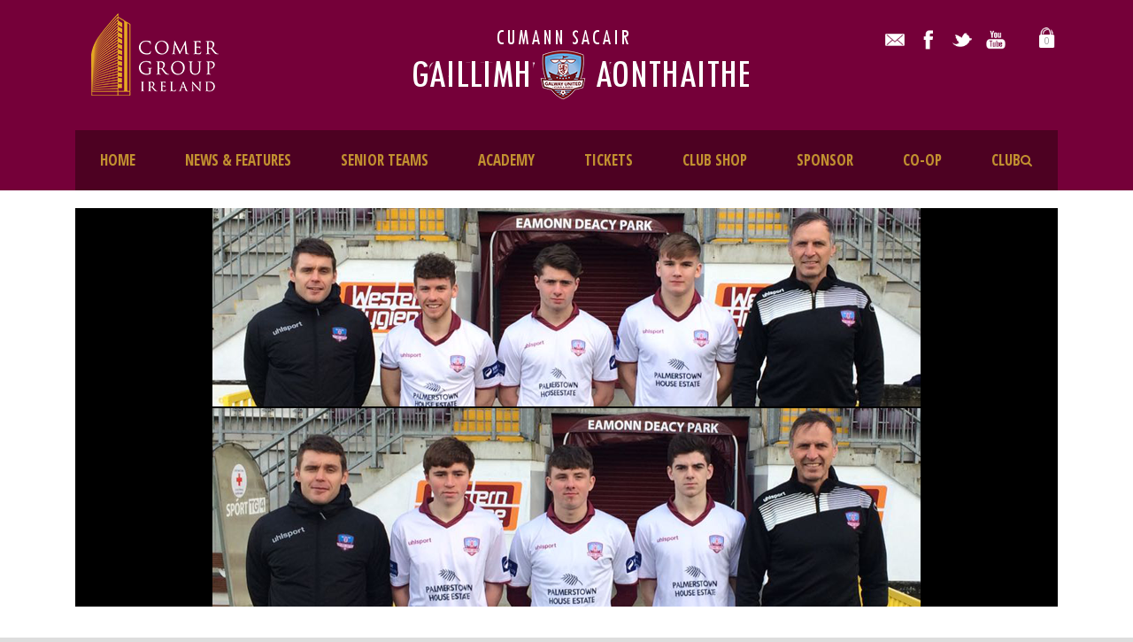

--- FILE ---
content_type: text/html; charset=UTF-8
request_url: https://galwayunitedfc.ie/murphy-adds-six-players-17-squad/
body_size: 11792
content:
<!DOCTYPE html>
<!--[if IE 7]><html class="ie ie7 ltie8 ltie9" lang="en-US"><![endif]-->
<!--[if IE 8]><html class="ie ie8 ltie9" lang="en-US"><![endif]-->
<!--[if !(IE 7) | !(IE 8)  ]><!-->
<html lang="en-US">
<!--<![endif]-->
<head>
<meta charset="UTF-8" />
<meta name="viewport" content="initial-scale = 1.0" />	<title>Galway United   &raquo; Murphy adds six players to Under-17 squad</title>
<link rel="pingback" href="https://galwayunitedfc.ie/xmlrpc.php" />
<meta name='robots' content='max-image-preview:large' />
<link rel='dns-prefetch' href='//fonts.googleapis.com' />
<link rel='dns-prefetch' href='//s.w.org' />
<link rel="alternate" type="application/rss+xml" title="Galway United &raquo; Feed" href="https://galwayunitedfc.ie/feed/" />
<link rel="alternate" type="application/rss+xml" title="Galway United &raquo; Comments Feed" href="https://galwayunitedfc.ie/comments/feed/" />
<script type="text/javascript">
window._wpemojiSettings = {"baseUrl":"https:\/\/s.w.org\/images\/core\/emoji\/14.0.0\/72x72\/","ext":".png","svgUrl":"https:\/\/s.w.org\/images\/core\/emoji\/14.0.0\/svg\/","svgExt":".svg","source":{"concatemoji":"https:\/\/galwayunitedfc.ie\/wp-includes\/js\/wp-emoji-release.min.js?ver=87d316fa8ad5393d707c016d7cb08b43"}};
/*! This file is auto-generated */
!function(e,a,t){var n,r,o,i=a.createElement("canvas"),p=i.getContext&&i.getContext("2d");function s(e,t){var a=String.fromCharCode,e=(p.clearRect(0,0,i.width,i.height),p.fillText(a.apply(this,e),0,0),i.toDataURL());return p.clearRect(0,0,i.width,i.height),p.fillText(a.apply(this,t),0,0),e===i.toDataURL()}function c(e){var t=a.createElement("script");t.src=e,t.defer=t.type="text/javascript",a.getElementsByTagName("head")[0].appendChild(t)}for(o=Array("flag","emoji"),t.supports={everything:!0,everythingExceptFlag:!0},r=0;r<o.length;r++)t.supports[o[r]]=function(e){if(!p||!p.fillText)return!1;switch(p.textBaseline="top",p.font="600 32px Arial",e){case"flag":return s([127987,65039,8205,9895,65039],[127987,65039,8203,9895,65039])?!1:!s([55356,56826,55356,56819],[55356,56826,8203,55356,56819])&&!s([55356,57332,56128,56423,56128,56418,56128,56421,56128,56430,56128,56423,56128,56447],[55356,57332,8203,56128,56423,8203,56128,56418,8203,56128,56421,8203,56128,56430,8203,56128,56423,8203,56128,56447]);case"emoji":return!s([129777,127995,8205,129778,127999],[129777,127995,8203,129778,127999])}return!1}(o[r]),t.supports.everything=t.supports.everything&&t.supports[o[r]],"flag"!==o[r]&&(t.supports.everythingExceptFlag=t.supports.everythingExceptFlag&&t.supports[o[r]]);t.supports.everythingExceptFlag=t.supports.everythingExceptFlag&&!t.supports.flag,t.DOMReady=!1,t.readyCallback=function(){t.DOMReady=!0},t.supports.everything||(n=function(){t.readyCallback()},a.addEventListener?(a.addEventListener("DOMContentLoaded",n,!1),e.addEventListener("load",n,!1)):(e.attachEvent("onload",n),a.attachEvent("onreadystatechange",function(){"complete"===a.readyState&&t.readyCallback()})),(e=t.source||{}).concatemoji?c(e.concatemoji):e.wpemoji&&e.twemoji&&(c(e.twemoji),c(e.wpemoji)))}(window,document,window._wpemojiSettings);
</script>
<style type="text/css">
img.wp-smiley,
img.emoji {
display: inline !important;
border: none !important;
box-shadow: none !important;
height: 1em !important;
width: 1em !important;
margin: 0 0.07em !important;
vertical-align: -0.1em !important;
background: none !important;
padding: 0 !important;
}
</style>
<!-- <link rel='stylesheet' id='font-awesome-css'  href='https://galwayunitedfc.ie/wp-content/plugins/woocommerce-ajax-filters/berocket/assets/css/font-awesome.min.css?ver=87d316fa8ad5393d707c016d7cb08b43' type='text/css' media='all' /> -->
<!-- <link rel='stylesheet' id='woosb-blocks-css'  href='https://galwayunitedfc.ie/wp-content/plugins/woo-product-bundle/assets/css/blocks.css?ver=8.3.0' type='text/css' media='all' /> -->
<!-- <link rel='stylesheet' id='berocket_aapf_widget-style-css'  href='https://galwayunitedfc.ie/wp-content/plugins/woocommerce-ajax-filters/assets/frontend/css/fullmain.min.css?ver=1.6.9.2' type='text/css' media='all' /> -->
<!-- <link rel='stylesheet' id='wp-block-library-css'  href='https://galwayunitedfc.ie/wp-includes/css/dist/block-library/style.min.css?ver=87d316fa8ad5393d707c016d7cb08b43' type='text/css' media='all' /> -->
<!-- <link rel='stylesheet' id='wc-blocks-vendors-style-css'  href='https://galwayunitedfc.ie/wp-content/plugins/woocommerce/packages/woocommerce-blocks/build/wc-blocks-vendors-style.css?ver=10.0.6' type='text/css' media='all' /> -->
<!-- <link rel='stylesheet' id='wc-blocks-style-css'  href='https://galwayunitedfc.ie/wp-content/plugins/woocommerce/packages/woocommerce-blocks/build/wc-blocks-style.css?ver=10.0.6' type='text/css' media='all' /> -->
<link rel="stylesheet" type="text/css" href="//galwayunitedfc.ie/wp-content/cache/wpfc-minified/7vmza3yv/4ap8h.css" media="all"/>
<style id='global-styles-inline-css' type='text/css'>
body{--wp--preset--color--black: #000000;--wp--preset--color--cyan-bluish-gray: #abb8c3;--wp--preset--color--white: #ffffff;--wp--preset--color--pale-pink: #f78da7;--wp--preset--color--vivid-red: #cf2e2e;--wp--preset--color--luminous-vivid-orange: #ff6900;--wp--preset--color--luminous-vivid-amber: #fcb900;--wp--preset--color--light-green-cyan: #7bdcb5;--wp--preset--color--vivid-green-cyan: #00d084;--wp--preset--color--pale-cyan-blue: #8ed1fc;--wp--preset--color--vivid-cyan-blue: #0693e3;--wp--preset--color--vivid-purple: #9b51e0;--wp--preset--gradient--vivid-cyan-blue-to-vivid-purple: linear-gradient(135deg,rgba(6,147,227,1) 0%,rgb(155,81,224) 100%);--wp--preset--gradient--light-green-cyan-to-vivid-green-cyan: linear-gradient(135deg,rgb(122,220,180) 0%,rgb(0,208,130) 100%);--wp--preset--gradient--luminous-vivid-amber-to-luminous-vivid-orange: linear-gradient(135deg,rgba(252,185,0,1) 0%,rgba(255,105,0,1) 100%);--wp--preset--gradient--luminous-vivid-orange-to-vivid-red: linear-gradient(135deg,rgba(255,105,0,1) 0%,rgb(207,46,46) 100%);--wp--preset--gradient--very-light-gray-to-cyan-bluish-gray: linear-gradient(135deg,rgb(238,238,238) 0%,rgb(169,184,195) 100%);--wp--preset--gradient--cool-to-warm-spectrum: linear-gradient(135deg,rgb(74,234,220) 0%,rgb(151,120,209) 20%,rgb(207,42,186) 40%,rgb(238,44,130) 60%,rgb(251,105,98) 80%,rgb(254,248,76) 100%);--wp--preset--gradient--blush-light-purple: linear-gradient(135deg,rgb(255,206,236) 0%,rgb(152,150,240) 100%);--wp--preset--gradient--blush-bordeaux: linear-gradient(135deg,rgb(254,205,165) 0%,rgb(254,45,45) 50%,rgb(107,0,62) 100%);--wp--preset--gradient--luminous-dusk: linear-gradient(135deg,rgb(255,203,112) 0%,rgb(199,81,192) 50%,rgb(65,88,208) 100%);--wp--preset--gradient--pale-ocean: linear-gradient(135deg,rgb(255,245,203) 0%,rgb(182,227,212) 50%,rgb(51,167,181) 100%);--wp--preset--gradient--electric-grass: linear-gradient(135deg,rgb(202,248,128) 0%,rgb(113,206,126) 100%);--wp--preset--gradient--midnight: linear-gradient(135deg,rgb(2,3,129) 0%,rgb(40,116,252) 100%);--wp--preset--duotone--dark-grayscale: url('#wp-duotone-dark-grayscale');--wp--preset--duotone--grayscale: url('#wp-duotone-grayscale');--wp--preset--duotone--purple-yellow: url('#wp-duotone-purple-yellow');--wp--preset--duotone--blue-red: url('#wp-duotone-blue-red');--wp--preset--duotone--midnight: url('#wp-duotone-midnight');--wp--preset--duotone--magenta-yellow: url('#wp-duotone-magenta-yellow');--wp--preset--duotone--purple-green: url('#wp-duotone-purple-green');--wp--preset--duotone--blue-orange: url('#wp-duotone-blue-orange');--wp--preset--font-size--small: 13px;--wp--preset--font-size--medium: 20px;--wp--preset--font-size--large: 36px;--wp--preset--font-size--x-large: 42px;}.has-black-color{color: var(--wp--preset--color--black) !important;}.has-cyan-bluish-gray-color{color: var(--wp--preset--color--cyan-bluish-gray) !important;}.has-white-color{color: var(--wp--preset--color--white) !important;}.has-pale-pink-color{color: var(--wp--preset--color--pale-pink) !important;}.has-vivid-red-color{color: var(--wp--preset--color--vivid-red) !important;}.has-luminous-vivid-orange-color{color: var(--wp--preset--color--luminous-vivid-orange) !important;}.has-luminous-vivid-amber-color{color: var(--wp--preset--color--luminous-vivid-amber) !important;}.has-light-green-cyan-color{color: var(--wp--preset--color--light-green-cyan) !important;}.has-vivid-green-cyan-color{color: var(--wp--preset--color--vivid-green-cyan) !important;}.has-pale-cyan-blue-color{color: var(--wp--preset--color--pale-cyan-blue) !important;}.has-vivid-cyan-blue-color{color: var(--wp--preset--color--vivid-cyan-blue) !important;}.has-vivid-purple-color{color: var(--wp--preset--color--vivid-purple) !important;}.has-black-background-color{background-color: var(--wp--preset--color--black) !important;}.has-cyan-bluish-gray-background-color{background-color: var(--wp--preset--color--cyan-bluish-gray) !important;}.has-white-background-color{background-color: var(--wp--preset--color--white) !important;}.has-pale-pink-background-color{background-color: var(--wp--preset--color--pale-pink) !important;}.has-vivid-red-background-color{background-color: var(--wp--preset--color--vivid-red) !important;}.has-luminous-vivid-orange-background-color{background-color: var(--wp--preset--color--luminous-vivid-orange) !important;}.has-luminous-vivid-amber-background-color{background-color: var(--wp--preset--color--luminous-vivid-amber) !important;}.has-light-green-cyan-background-color{background-color: var(--wp--preset--color--light-green-cyan) !important;}.has-vivid-green-cyan-background-color{background-color: var(--wp--preset--color--vivid-green-cyan) !important;}.has-pale-cyan-blue-background-color{background-color: var(--wp--preset--color--pale-cyan-blue) !important;}.has-vivid-cyan-blue-background-color{background-color: var(--wp--preset--color--vivid-cyan-blue) !important;}.has-vivid-purple-background-color{background-color: var(--wp--preset--color--vivid-purple) !important;}.has-black-border-color{border-color: var(--wp--preset--color--black) !important;}.has-cyan-bluish-gray-border-color{border-color: var(--wp--preset--color--cyan-bluish-gray) !important;}.has-white-border-color{border-color: var(--wp--preset--color--white) !important;}.has-pale-pink-border-color{border-color: var(--wp--preset--color--pale-pink) !important;}.has-vivid-red-border-color{border-color: var(--wp--preset--color--vivid-red) !important;}.has-luminous-vivid-orange-border-color{border-color: var(--wp--preset--color--luminous-vivid-orange) !important;}.has-luminous-vivid-amber-border-color{border-color: var(--wp--preset--color--luminous-vivid-amber) !important;}.has-light-green-cyan-border-color{border-color: var(--wp--preset--color--light-green-cyan) !important;}.has-vivid-green-cyan-border-color{border-color: var(--wp--preset--color--vivid-green-cyan) !important;}.has-pale-cyan-blue-border-color{border-color: var(--wp--preset--color--pale-cyan-blue) !important;}.has-vivid-cyan-blue-border-color{border-color: var(--wp--preset--color--vivid-cyan-blue) !important;}.has-vivid-purple-border-color{border-color: var(--wp--preset--color--vivid-purple) !important;}.has-vivid-cyan-blue-to-vivid-purple-gradient-background{background: var(--wp--preset--gradient--vivid-cyan-blue-to-vivid-purple) !important;}.has-light-green-cyan-to-vivid-green-cyan-gradient-background{background: var(--wp--preset--gradient--light-green-cyan-to-vivid-green-cyan) !important;}.has-luminous-vivid-amber-to-luminous-vivid-orange-gradient-background{background: var(--wp--preset--gradient--luminous-vivid-amber-to-luminous-vivid-orange) !important;}.has-luminous-vivid-orange-to-vivid-red-gradient-background{background: var(--wp--preset--gradient--luminous-vivid-orange-to-vivid-red) !important;}.has-very-light-gray-to-cyan-bluish-gray-gradient-background{background: var(--wp--preset--gradient--very-light-gray-to-cyan-bluish-gray) !important;}.has-cool-to-warm-spectrum-gradient-background{background: var(--wp--preset--gradient--cool-to-warm-spectrum) !important;}.has-blush-light-purple-gradient-background{background: var(--wp--preset--gradient--blush-light-purple) !important;}.has-blush-bordeaux-gradient-background{background: var(--wp--preset--gradient--blush-bordeaux) !important;}.has-luminous-dusk-gradient-background{background: var(--wp--preset--gradient--luminous-dusk) !important;}.has-pale-ocean-gradient-background{background: var(--wp--preset--gradient--pale-ocean) !important;}.has-electric-grass-gradient-background{background: var(--wp--preset--gradient--electric-grass) !important;}.has-midnight-gradient-background{background: var(--wp--preset--gradient--midnight) !important;}.has-small-font-size{font-size: var(--wp--preset--font-size--small) !important;}.has-medium-font-size{font-size: var(--wp--preset--font-size--medium) !important;}.has-large-font-size{font-size: var(--wp--preset--font-size--large) !important;}.has-x-large-font-size{font-size: var(--wp--preset--font-size--x-large) !important;}
</style>
<!-- <link rel='stylesheet' id='flipclock-style-css'  href='https://galwayunitedfc.ie/wp-content/plugins/codecanyon-wXX2eZU8-woocommerce-preorder-sales-bulk-discount-time-counter/public/../assets/css/flipclock.css?ver=87d316fa8ad5393d707c016d7cb08b43' type='text/css' media='all' /> -->
<!-- <link rel='stylesheet' id='frontend-css-css'  href='https://galwayunitedfc.ie/wp-content/plugins/codecanyon-wXX2eZU8-woocommerce-preorder-sales-bulk-discount-time-counter/public/../assets/css/frontend.css?ver=87d316fa8ad5393d707c016d7cb08b43' type='text/css' media='all' /> -->
<link rel="stylesheet" type="text/css" href="//galwayunitedfc.ie/wp-content/cache/wpfc-minified/95ao947k/4ajda.css" media="all"/>
<style id='frontend-css-inline-css' type='text/css'>
.mposshopmassage{
color: #000000;
}
.mpos-avail-test h3{
color: darkred;
}
.remodal{
background-color:  !important;
}
a.mpos_model_inquiry{
background-color: #000000;
color: #000000;
}
</style>
<!-- <link rel='stylesheet' id='remodal-default-theme-css'  href='https://galwayunitedfc.ie/wp-content/plugins/codecanyon-wXX2eZU8-woocommerce-preorder-sales-bulk-discount-time-counter/public/../assets/css/remodal-default-theme.css?ver=87d316fa8ad5393d707c016d7cb08b43' type='text/css' media='all' /> -->
<!-- <link rel='stylesheet' id='remodal-style-css'  href='https://galwayunitedfc.ie/wp-content/plugins/codecanyon-wXX2eZU8-woocommerce-preorder-sales-bulk-discount-time-counter/public/../assets/css/remodal.css?ver=87d316fa8ad5393d707c016d7cb08b43' type='text/css' media='all' /> -->
<!-- <link rel='stylesheet' id='woocommerce-layout-css'  href='https://galwayunitedfc.ie/wp-content/plugins/woocommerce/assets/css/woocommerce-layout.css?ver=7.7.2' type='text/css' media='all' /> -->
<link rel="stylesheet" type="text/css" href="//galwayunitedfc.ie/wp-content/cache/wpfc-minified/kncsl830/4ajda.css" media="all"/>
<style id='woocommerce-layout-inline-css' type='text/css'>
.infinite-scroll .woocommerce-pagination {
display: none;
}
</style>
<!-- <link rel='stylesheet' id='woocommerce-smallscreen-css'  href='https://galwayunitedfc.ie/wp-content/plugins/woocommerce/assets/css/woocommerce-smallscreen.css?ver=7.7.2' type='text/css' media='only screen and (max-width: 768px)' /> -->
<link rel="stylesheet" type="text/css" href="//galwayunitedfc.ie/wp-content/cache/wpfc-minified/f5w4alt9/4ajda.css" media="only screen and (max-width: 768px)"/>
<!-- <link rel='stylesheet' id='woocommerce-general-css'  href='https://galwayunitedfc.ie/wp-content/plugins/woocommerce/assets/css/woocommerce.css?ver=7.7.2' type='text/css' media='all' /> -->
<link rel="stylesheet" type="text/css" href="//galwayunitedfc.ie/wp-content/cache/wpfc-minified/ci9jacr/4ajda.css" media="all"/>
<style id='woocommerce-inline-inline-css' type='text/css'>
.woocommerce form .form-row .required { visibility: visible; }
</style>
<!-- <link rel='stylesheet' id='wt-smart-coupon-for-woo-css'  href='https://galwayunitedfc.ie/wp-content/plugins/wt-smart-coupons-for-woocommerce/public/css/wt-smart-coupon-public.css?ver=2.2.0' type='text/css' media='all' /> -->
<!-- <link rel='stylesheet' id='woosb-frontend-css'  href='https://galwayunitedfc.ie/wp-content/plugins/woo-product-bundle/assets/css/frontend.css?ver=8.3.0' type='text/css' media='all' /> -->
<!-- <link rel='stylesheet' id='style-css'  href='https://galwayunitedfc.ie/wp-content/themes/realsoccer/style.css?ver=87d316fa8ad5393d707c016d7cb08b43' type='text/css' media='all' /> -->
<link rel="stylesheet" type="text/css" href="//galwayunitedfc.ie/wp-content/cache/wpfc-minified/8ky83nlf/4ajda.css" media="all"/>
<link rel='stylesheet' id='Open-Sans-Condensed-google-font-css'  href='https://fonts.googleapis.com/css?family=Open+Sans+Condensed%3A300%2C300italic%2C700&#038;subset=greek%2Ccyrillic-ext%2Ccyrillic%2Clatin%2Clatin-ext%2Cvietnamese%2Cgreek-ext&#038;ver=87d316fa8ad5393d707c016d7cb08b43' type='text/css' media='all' />
<link rel='stylesheet' id='Open-Sans-google-font-css'  href='https://fonts.googleapis.com/css?family=Open+Sans%3A300%2C300italic%2Cregular%2Citalic%2C600%2C600italic%2C700%2C700italic%2C800%2C800italic&#038;subset=greek%2Ccyrillic-ext%2Ccyrillic%2Clatin%2Clatin-ext%2Cvietnamese%2Cgreek-ext&#038;ver=87d316fa8ad5393d707c016d7cb08b43' type='text/css' media='all' />
<link rel='stylesheet' id='ABeeZee-google-font-css'  href='https://fonts.googleapis.com/css?family=ABeeZee%3Aregular%2Citalic&#038;subset=latin&#038;ver=87d316fa8ad5393d707c016d7cb08b43' type='text/css' media='all' />
<!-- <link rel='stylesheet' id='superfish-css'  href='https://galwayunitedfc.ie/wp-content/themes/realsoccer/plugins/superfish/css/superfish.css?ver=87d316fa8ad5393d707c016d7cb08b43' type='text/css' media='all' /> -->
<!-- <link rel='stylesheet' id='dlmenu-css'  href='https://galwayunitedfc.ie/wp-content/themes/realsoccer/plugins/dl-menu/component.css?ver=87d316fa8ad5393d707c016d7cb08b43' type='text/css' media='all' /> -->
<link rel="stylesheet" type="text/css" href="//galwayunitedfc.ie/wp-content/cache/wpfc-minified/8wpi97nh/4ajda.css" media="all"/>
<!--[if lt IE 8]>
<link rel='stylesheet' id='font-awesome-ie7-css'  href='https://galwayunitedfc.ie/wp-content/themes/realsoccer/plugins/font-awesome/css/font-awesome-ie7.min.css?ver=87d316fa8ad5393d707c016d7cb08b43' type='text/css' media='all' />
<![endif]-->
<!-- <link rel='stylesheet' id='jquery-fancybox-css'  href='https://galwayunitedfc.ie/wp-content/themes/realsoccer/plugins/fancybox/jquery.fancybox.css?ver=87d316fa8ad5393d707c016d7cb08b43' type='text/css' media='all' /> -->
<!-- <link rel='stylesheet' id='realsoccer_flexslider-css'  href='https://galwayunitedfc.ie/wp-content/themes/realsoccer/plugins/flexslider/flexslider.css?ver=87d316fa8ad5393d707c016d7cb08b43' type='text/css' media='all' /> -->
<!-- <link rel='stylesheet' id='style-responsive-css'  href='https://galwayunitedfc.ie/wp-content/themes/realsoccer/stylesheet/style-responsive.css?ver=87d316fa8ad5393d707c016d7cb08b43' type='text/css' media='all' /> -->
<!-- <link rel='stylesheet' id='style-custom-css'  href='https://galwayunitedfc.ie/wp-content/themes/realsoccer/stylesheet/style-custom.css?ver=87d316fa8ad5393d707c016d7cb08b43' type='text/css' media='all' /> -->
<!-- <link rel='stylesheet' id='gdlr-woo-style-css'  href='https://galwayunitedfc.ie/wp-content/themes/realsoccer/stylesheet/gdlr-woocommerce.css?ver=87d316fa8ad5393d707c016d7cb08b43' type='text/css' media='all' /> -->
<link rel="stylesheet" type="text/css" href="//galwayunitedfc.ie/wp-content/cache/wpfc-minified/e4ssadgg/4ajda.css" media="all"/>
<script src='//galwayunitedfc.ie/wp-content/cache/wpfc-minified/2rkc3efy/4ajda.js' type="text/javascript"></script>
<!-- <script type='text/javascript' src='https://galwayunitedfc.ie/wp-includes/js/jquery/jquery.min.js?ver=3.6.0' id='jquery-core-js'></script> -->
<!-- <script type='text/javascript' src='https://galwayunitedfc.ie/wp-includes/js/jquery/jquery-migrate.min.js?ver=3.3.2' id='jquery-migrate-js'></script> -->
<!-- <script type='text/javascript' src='https://galwayunitedfc.ie/wp-content/plugins/codecanyon-wXX2eZU8-woocommerce-preorder-sales-bulk-discount-time-counter/public/../assets/js/flipclock.min.js?ver=87d316fa8ad5393d707c016d7cb08b43' id='flipclock-script-js'></script> -->
<!-- <script type='text/javascript' src='https://galwayunitedfc.ie/wp-content/plugins/codecanyon-wXX2eZU8-woocommerce-preorder-sales-bulk-discount-time-counter/public/../assets/js/remodal.min.js?ver=87d316fa8ad5393d707c016d7cb08b43' id='remodal-js'></script> -->
<script type='text/javascript' id='mpos-frontend-office-js-js-extra'>
/* <![CDATA[ */
var mpos_data = {"mpos_nonce":"7ef6ed33f1","ajax_url":"https:\/\/galwayunitedfc.ie\/wp-admin\/admin-ajax.php","counter_time":"1764641148"};
/* ]]> */
</script>
<script src='//galwayunitedfc.ie/wp-content/cache/wpfc-minified/fqc5zu9t/4ajda.js' type="text/javascript"></script>
<!-- <script type='text/javascript' src='https://galwayunitedfc.ie/wp-content/plugins/codecanyon-wXX2eZU8-woocommerce-preorder-sales-bulk-discount-time-counter/public/../assets/js/frontend-office.js?ver=87d316fa8ad5393d707c016d7cb08b43' id='mpos-frontend-office-js-js'></script> -->
<script type='text/javascript' id='wt-smart-coupon-for-woo-js-extra'>
/* <![CDATA[ */
var WTSmartCouponOBJ = {"ajaxurl":"https:\/\/galwayunitedfc.ie\/wp-admin\/admin-ajax.php","wc_ajax_url":"https:\/\/galwayunitedfc.ie\/?wc-ajax=","nonces":{"public":"17db9bb023","apply_coupon":"47b8f7bd9d"},"labels":{"please_wait":"Please wait...","choose_variation":"Please choose a variation","error":"Error !!!"},"shipping_method":[],"payment_method":"","is_cart":""};
/* ]]> */
</script>
<script src='//galwayunitedfc.ie/wp-content/cache/wpfc-minified/9lssa1fs/4ajda.js' type="text/javascript"></script>
<!-- <script type='text/javascript' src='https://galwayunitedfc.ie/wp-content/plugins/wt-smart-coupons-for-woocommerce/public/js/wt-smart-coupon-public.js?ver=2.2.0' id='wt-smart-coupon-for-woo-js'></script> -->
<link rel="https://api.w.org/" href="https://galwayunitedfc.ie/wp-json/" /><link rel="alternate" type="application/json" href="https://galwayunitedfc.ie/wp-json/wp/v2/posts/13189" /><link rel="EditURI" type="application/rsd+xml" title="RSD" href="https://galwayunitedfc.ie/xmlrpc.php?rsd" />
<link rel="wlwmanifest" type="application/wlwmanifest+xml" href="https://galwayunitedfc.ie/wp-includes/wlwmanifest.xml" /> 
<link rel="canonical" href="https://galwayunitedfc.ie/murphy-adds-six-players-17-squad/" />
<link rel='shortlink' href='https://galwayunitedfc.ie/?p=13189' />
<link rel="alternate" type="application/json+oembed" href="https://galwayunitedfc.ie/wp-json/oembed/1.0/embed?url=https%3A%2F%2Fgalwayunitedfc.ie%2Fmurphy-adds-six-players-17-squad%2F" />
<link rel="alternate" type="text/xml+oembed" href="https://galwayunitedfc.ie/wp-json/oembed/1.0/embed?url=https%3A%2F%2Fgalwayunitedfc.ie%2Fmurphy-adds-six-players-17-squad%2F&#038;format=xml" />
<style></style><link rel="shortcut icon" href="https://galwayunitedfc.ie/wp-content/uploads/galway-united-crest-gravatar-1.png" type="image/x-icon" /><!-- load the script for older ie version -->
<!--[if lt IE 9]>
<script src="https://galwayunitedfc.ie/wp-content/themes/realsoccer/javascript/html5.js" type="text/javascript"></script>
<script src="https://galwayunitedfc.ie/wp-content/themes/realsoccer/plugins/easy-pie-chart/excanvas.js" type="text/javascript"></script>
<![endif]-->
<noscript><style>.woocommerce-product-gallery{ opacity: 1 !important; }</style></noscript>
<style type="text/css">.recentcomments a{display:inline !important;padding:0 !important;margin:0 !important;}</style>		<style type="text/css" id="wp-custom-css">
h2.headshot {
text-align: center;
color: #520427;
font-weight: bold;
}
img.headshot {
width: 375px;
}
table {
margin-left: 0px; margin-right: 0px;
}
.tg  {
border-collapse:collapse;
border-spacing:0;
}
.tg td {
font-family:Arial, sans-serif;
font-size:14px;
padding:10px 5px;
border-style:solid;
border-width:1px;
overflow:hidden;
word-break:normal;
}
.tg th {
font-family:Arial, sans-serif;
font-size:14px;
font-weight:normal;
padding:10px 5px;
border-style:solid;
border-width:1px;
overflow:hidden;
word-break:normal;
}
.tg .tg-0ord {text-align:right}
.tg .tg-s6z2 {
text-align:center;
vertical-align:middle;
}
.tg .tg-baqh {
text-align:center;
vertical-align:top
}
.tg .tg-goyf {
background-color:#561319;
color:#ffffff;
text-align:center;
vertical-align:top
}
.tg .tg-1ij8 {
background-color:#561319;
text-align:center
}
.tg .tg-j7e8 {
background-color:#561319;
color:#ffffff;
text-align:center
}
@media only screen and (max-width: 419px) {
body .container{max-width: 375px;}
}
@media screen and (max-width: 767px) .tg-wrap {
overflow-x: auto;
-webkit-overflow-scrolling: touch;
}
}
.tg .tg-cxkv {
background-color:#ffffff;
border-style:none;
}
.tg-tkkh {
background-color:#efefef;
color:#000;
}
.gdlr-small-league-table th {
background-color:#7d0b39;
}
.gdlr-button {
background:#7d0b39;
border-color:#7d0b39;
}
.gdlr-small-league-table tr td {
border-bottom: 0px;
padding: 5px 7px;
}		</style>
</head>
<body class="post-template-default single single-post postid-13189 single-format-standard theme-realsoccer woocommerce-no-js">
<div class="body-wrapper  float-menu realsoccer-header-style-1" data-home="https://galwayunitedfc.ie" >
<header class="gdlr-header-wrapper "  >
<!-- top navigation -->
<div class="top-navigation-wrapper">
<div class="top-navigation-container container">
<div class="top-navigation-left">
<div class="top-navigation-left-text">
<a href="http://www.thecomergroup.com/comer-group-ireland"><img src="https://galwayunitedfc.ie/wp-content/uploads/2016/11/comer-group-ireland-2017-1.png" alt="" /></a>					</div>
</div>
<div class="top-navigation-right">
<div class="top-social-wrapper">
<div class="social-icon">
<a href="mailto:info@galwayunitedfc.ie" target="_blank" >
<img width="32" height="32" src="https://galwayunitedfc.ie/wp-content/themes/realsoccer/images/light/social-icon/email.png" alt="Email" />
</a>
</div>
<div class="social-icon">
<a href="https://www.facebook.com/GalwayUnitedFC/" target="_blank" >
<img width="32" height="32" src="https://galwayunitedfc.ie/wp-content/themes/realsoccer/images/light/social-icon/facebook.png" alt="Facebook" />
</a>
</div>
<div class="social-icon">
<a href="https://twitter.com/GalwayUnitedFC" target="_blank" >
<img width="32" height="32" src="https://galwayunitedfc.ie/wp-content/themes/realsoccer/images/light/social-icon/twitter.png" alt="Twitter" />
</a>
</div>
<div class="social-icon">
<a href="https://www.youtube.com/user/GalwayUnitedFCTV" target="_blank" >
<img width="32" height="32" src="https://galwayunitedfc.ie/wp-content/themes/realsoccer/images/light/social-icon/youtube.png" alt="Youtube" />
</a>
</div>
<div class="gdlr-top-woocommerce-wrapper">
<div class="gdlr-top-woocommerce-button">
<img width="32" height="32" src="https://galwayunitedfc.ie/wp-content/themes/realsoccer/images/light/social-icon/shopping-bag.png" alt="shopping-bag" />
<span class="gdlr-cart-item-count">0</span>
</div>
<div class="gdlr-top-woocommerce">
<div class="gdlr-top-woocommerce-inner">
<div class="gdlr-cart-count" ><span class="head">Items :  </span><span class="gdlr-cart-item-count">0</span></div><div class="gdlr-cart-amount" ><span class="head">Subtotal : </span><span class="gdlr-cart-sum-amount"><span class="woocommerce-Price-amount amount"><bdi><span class="woocommerce-Price-currencySymbol">&euro;</span>0.00</bdi></span></span></div>		<a class="gdlr-cart-button" href="https://galwayunitedfc.ie/cart-2/" >
View Cart		</a>
<a class="gdlr-checkout-button" href="https://galwayunitedfc.ie/checkout-2/" >
Check Out		</a>
</div>
</div>
</div>
<div class="clear"></div>					</div>						
</div>
<div class="clear"></div>
</div>
</div>
<!-- logo -->
<div class="gdlr-header-inner">
<div class="gdlr-header-container container">
<!-- logo -->
<div class="gdlr-logo">
<a href="https://galwayunitedfc.ie" >
<img src="https://galwayunitedfc.ie/wp-content/uploads/galway-united-crest-2020-header-gaeilge-1.png" alt="" width="422" height="91" />						
</a>
<div class="gdlr-responsive-navigation dl-menuwrapper" id="gdlr-responsive-navigation" ><button class="dl-trigger">Open Menu</button><ul id="menu-fp-menu" class="dl-menu gdlr-main-mobile-menu"><li id="menu-item-20492" class="menu-item menu-item-type-custom menu-item-object-custom menu-item-home menu-item-20492"><a href="http://galwayunitedfc.ie">HOME</a></li>
<li id="menu-item-33764" class="menu-item menu-item-type-custom menu-item-object-custom menu-item-has-children menu-item-33764"><a href="#">NEWS &#038; FEATURES</a>
<ul class="dl-submenu">
<li id="menu-item-20456" class="menu-item menu-item-type-post_type menu-item-object-page menu-item-20456"><a href="https://galwayunitedfc.ie/news/">LATEST NEWS</a></li>
<li id="menu-item-33765" class="menu-item menu-item-type-post_type menu-item-object-page menu-item-33765"><a href="https://galwayunitedfc.ie/behind-the-maroon/">BEHIND THE MAROON</a></li>
<li id="menu-item-33766" class="menu-item menu-item-type-post_type menu-item-object-page menu-item-33766"><a href="https://galwayunitedfc.ie/?page_id=33758">WOODQUAY WANDERER</a></li>
<li id="menu-item-34278" class="menu-item menu-item-type-post_type menu-item-object-page menu-item-34278"><a href="https://galwayunitedfc.ie/club-legends/">CLUB LEGENDS</a></li>
<li id="menu-item-41006" class="menu-item menu-item-type-post_type menu-item-object-page menu-item-41006"><a href="https://galwayunitedfc.ie/digital-match-programmes/">DIGITAL MATCH PROGRAMME</a></li>
</ul>
</li>
<li id="menu-item-33576" class="menu-item menu-item-type-custom menu-item-object-custom menu-item-has-children menu-item-33576"><a href="#">SENIOR TEAMS</a>
<ul class="dl-submenu">
<li id="menu-item-21767" class="menu-item menu-item-type-post_type menu-item-object-page menu-item-21767"><a href="https://galwayunitedfc.ie/mens-first-team/">FIRST TEAM &#8211; MEN</a></li>
<li id="menu-item-39788" class="menu-item menu-item-type-post_type menu-item-object-page menu-item-39788"><a href="https://galwayunitedfc.ie/first-team-women/">FIRST TEAM &#8211; WOMEN</a></li>
<li id="menu-item-22426" class="menu-item menu-item-type-post_type menu-item-object-page menu-item-22426"><a href="https://galwayunitedfc.ie/fixtures/">FIXTURES and RESULTS</a></li>
<li id="menu-item-33577" class="menu-item menu-item-type-post_type menu-item-object-page menu-item-33577"><a href="https://galwayunitedfc.ie/sse-airtricity-league-tables/">LEAGUE TABLE</a></li>
<li id="menu-item-33908" class="menu-item menu-item-type-post_type menu-item-object-page menu-item-33908"><a href="https://galwayunitedfc.ie/galway-united-backroom-staff/">BACKROOM STAFF</a></li>
</ul>
</li>
<li id="menu-item-21768" class="menu-item menu-item-type-custom menu-item-object-custom menu-item-has-children menu-item-21768"><a href="#">ACADEMY</a>
<ul class="dl-submenu">
<li id="menu-item-53434" class="menu-item menu-item-type-post_type menu-item-object-page menu-item-53434"><a href="https://galwayunitedfc.ie/coaching-clinics/">COACHING CLINICS</a></li>
<li id="menu-item-39798" class="menu-item menu-item-type-post_type menu-item-object-page menu-item-39798"><a href="https://galwayunitedfc.ie/under-19-women-squad/">UNDER-19 WOMEN</a></li>
<li id="menu-item-39803" class="menu-item menu-item-type-post_type menu-item-object-page menu-item-39803"><a href="https://galwayunitedfc.ie/under-17-women/">UNDER-17 WOMEN</a></li>
<li id="menu-item-24098" class="menu-item menu-item-type-post_type menu-item-object-page menu-item-24098"><a href="https://galwayunitedfc.ie/under-20-team/">UNDER-20 MEN</a></li>
<li id="menu-item-23948" class="menu-item menu-item-type-post_type menu-item-object-page menu-item-23948"><a href="https://galwayunitedfc.ie/under-17-team/">UNDER-17 MEN</a></li>
<li id="menu-item-23998" class="menu-item menu-item-type-post_type menu-item-object-page menu-item-23998"><a href="https://galwayunitedfc.ie/under-15-team/">UNDER-15 MEN</a></li>
<li id="menu-item-33108" class="menu-item menu-item-type-post_type menu-item-object-page menu-item-33108"><a href="https://galwayunitedfc.ie/under-14-team/">UNDER-14 MEN</a></li>
<li id="menu-item-21766" class="menu-item menu-item-type-post_type menu-item-object-page menu-item-21766"><a href="https://galwayunitedfc.ie/galway-united-backroom-staff/">BACKROOM STAFF</a></li>
<li id="menu-item-33910" class="menu-item menu-item-type-post_type menu-item-object-page menu-item-33910"><a href="https://galwayunitedfc.ie/safeguarding/">SAFEGUARDING STATEMENT</a></li>
</ul>
</li>
<li id="menu-item-41040" class="menu-item menu-item-type-custom menu-item-object-custom menu-item-has-children menu-item-41040"><a href="#">TICKETS</a>
<ul class="dl-submenu">
<li id="menu-item-29684" class="menu-item menu-item-type-post_type menu-item-object-page menu-item-29684"><a href="https://galwayunitedfc.ie/ticket-information/">TICKET INFORMATION</a></li>
<li id="menu-item-50758" class="menu-item menu-item-type-custom menu-item-object-custom menu-item-50758"><a href="https://app.futureticketing.ie/6e541532-0982-49c8-9ce5-58fdd6e599ad">DIGITAL TICKETING APP</a></li>
<li id="menu-item-50762" class="menu-item menu-item-type-post_type menu-item-object-page menu-item-50762"><a href="https://galwayunitedfc.ie/digital-ticketing-guide/">DIGITAL TICKETING GUIDE</a></li>
<li id="menu-item-36107" class="menu-item menu-item-type-post_type menu-item-object-page menu-item-36107"><a href="https://galwayunitedfc.ie/season-tickets/">SEASON TICKETS</a></li>
<li id="menu-item-50770" class="menu-item menu-item-type-post_type menu-item-object-page menu-item-50770"><a href="https://galwayunitedfc.ie/season-tickets-renewals/">SEASON TICKETS – RENEWALS</a></li>
<li id="menu-item-36108" class="menu-item menu-item-type-post_type menu-item-object-page menu-item-36108"><a href="https://galwayunitedfc.ie/match-tickets/">MATCH TICKETS &#8211; HOME FANS</a></li>
<li id="menu-item-38049" class="menu-item menu-item-type-post_type menu-item-object-page menu-item-38049"><a href="https://galwayunitedfc.ie/awaytickets/">MATCH TICKETS – AWAY FANS</a></li>
<li id="menu-item-50755" class="menu-item menu-item-type-post_type menu-item-object-page menu-item-50755"><a href="https://galwayunitedfc.ie/group-bookings/">GROUP BOOKINGS</a></li>
<li id="menu-item-50789" class="menu-item menu-item-type-post_type menu-item-object-page menu-item-50789"><a href="https://galwayunitedfc.ie/terms-conditions/">TERMS &#038; CONDITIONS</a></li>
</ul>
</li>
<li id="menu-item-29889" class="menu-item menu-item-type-post_type menu-item-object-page menu-item-29889"><a href="https://galwayunitedfc.ie/shop/">CLUB SHOP</a></li>
<li id="menu-item-21703" class="menu-item menu-item-type-post_type menu-item-object-page menu-item-21703"><a href="https://galwayunitedfc.ie/sponsor-galway-united/">SPONSOR</a></li>
<li id="menu-item-21701" class="menu-item menu-item-type-post_type menu-item-object-page menu-item-21701"><a href="https://galwayunitedfc.ie/co-op/">CO-OP</a></li>
<li id="menu-item-21690" class="menu-item menu-item-type-custom menu-item-object-custom menu-item-has-children menu-item-21690"><a href="#">CLUB</a>
<ul class="dl-submenu">
<li id="menu-item-21698" class="menu-item menu-item-type-post_type menu-item-object-page menu-item-21698"><a href="https://galwayunitedfc.ie/contact-galway-united-football-club/">CONTACT US</a></li>
<li id="menu-item-21721" class="menu-item menu-item-type-custom menu-item-object-custom menu-item-has-children menu-item-21721"><a href="#">EAMONN DEACY PARK</a>
<ul class="dl-submenu">
<li id="menu-item-21691" class="menu-item menu-item-type-post_type menu-item-object-page menu-item-21691"><a href="https://galwayunitedfc.ie/eamonn-deacy-park/">STADIUM INFORMATION</a></li>
<li id="menu-item-21692" class="menu-item menu-item-type-post_type menu-item-object-page menu-item-21692"><a href="https://galwayunitedfc.ie/disabled-supporters/">DISABLED SUPPORTERS</a></li>
<li id="menu-item-21693" class="menu-item menu-item-type-post_type menu-item-object-page menu-item-21693"><a href="https://galwayunitedfc.ie/ground-regulations/">GROUND REGULATIONS</a></li>
</ul>
</li>
<li id="menu-item-21697" class="menu-item menu-item-type-post_type menu-item-object-page menu-item-21697"><a href="https://galwayunitedfc.ie/club-directory/">CLUB DIRECTORY</a></li>
<li id="menu-item-21704" class="menu-item menu-item-type-post_type menu-item-object-page menu-item-21704"><a href="https://galwayunitedfc.ie/club-partners/">CLUB PARTNERS</a></li>
<li id="menu-item-41130" class="menu-item menu-item-type-custom menu-item-object-custom menu-item-has-children menu-item-41130"><a href="#">UNIVERSITY OF GALWAY</a>
<ul class="dl-submenu">
<li id="menu-item-41132" class="menu-item menu-item-type-post_type menu-item-object-page menu-item-41132"><a href="https://galwayunitedfc.ie/elite-ladies-soccer-programme/">ELITE LADIES SOCCER PROGRAMME</a></li>
</ul>
</li>
<li id="menu-item-41131" class="menu-item menu-item-type-custom menu-item-object-custom menu-item-has-children menu-item-41131"><a href="#">GALWAY TECHNICAL INSTITUTE</a>
<ul class="dl-submenu">
<li id="menu-item-41145" class="menu-item menu-item-type-post_type menu-item-object-page menu-item-41145"><a href="https://galwayunitedfc.ie/gti-gufc-elite-football-professional-development/">GTI-GUFC Elite Football Professional Development</a></li>
</ul>
</li>
<li id="menu-item-33911" class="menu-item menu-item-type-post_type menu-item-object-page menu-item-33911"><a href="https://galwayunitedfc.ie/safeguarding/">SAFEGUARDING STATEMENT</a></li>
<li id="menu-item-55804" class="menu-item menu-item-type-post_type menu-item-object-page menu-item-55804"><a href="https://galwayunitedfc.ie/sustainability/">SUSTAINABILITY</a></li>
<li id="menu-item-33575" class="menu-item menu-item-type-post_type menu-item-object-page menu-item-33575"><a href="https://galwayunitedfc.ie/streaming/">STREAMING</a></li>
<li id="menu-item-21696" class="menu-item menu-item-type-post_type menu-item-object-page menu-item-21696"><a href="https://galwayunitedfc.ie/volunteers/">VOLUNTEERS</a></li>
<li id="menu-item-21695" class="menu-item menu-item-type-post_type menu-item-object-page menu-item-21695"><a href="https://galwayunitedfc.ie/newsletter/">SUBSCRIBE TO OUR NEWSLETTER</a></li>
<li id="menu-item-39997" class="menu-item menu-item-type-post_type menu-item-object-page menu-item-39997"><a href="https://galwayunitedfc.ie/club-statements/">CLUB STATEMENTS</a></li>
<li id="menu-item-40002" class="menu-item menu-item-type-post_type menu-item-object-page menu-item-40002"><a href="https://galwayunitedfc.ie/mission-statement/">MISSION STATEMENT</a></li>
<li id="menu-item-21811" class="menu-item menu-item-type-post_type menu-item-object-page menu-item-21811"><a href="https://galwayunitedfc.ie/club-history/">CLUB HISTORY</a></li>
</ul>
</li>
</ul></div>						
</div>
<!-- navigation -->
<div class="gdlr-navigation-wrapper"><div class="gdlr-navigation-container container"><nav class="gdlr-navigation" id="gdlr-main-navigation" role="navigation"><ul id="menu-fp-menu-1" class="sf-menu gdlr-main-menu"><li  class="menu-item menu-item-type-custom menu-item-object-custom menu-item-home menu-item-20492menu-item menu-item-type-custom menu-item-object-custom menu-item-home menu-item-20492 gdlr-normal-menu"><a href="http://galwayunitedfc.ie">HOME</a></li>
<li  class="menu-item menu-item-type-custom menu-item-object-custom menu-item-has-children menu-item-33764menu-item menu-item-type-custom menu-item-object-custom menu-item-has-children menu-item-33764 gdlr-normal-menu"><a href="#">NEWS &#038; FEATURES</a>
<ul class="sub-menu">
<li  class="menu-item menu-item-type-post_type menu-item-object-page menu-item-20456"><a href="https://galwayunitedfc.ie/news/">LATEST NEWS</a></li>
<li  class="menu-item menu-item-type-post_type menu-item-object-page menu-item-33765"><a href="https://galwayunitedfc.ie/behind-the-maroon/">BEHIND THE MAROON</a></li>
<li  class="menu-item menu-item-type-post_type menu-item-object-page menu-item-33766"><a href="https://galwayunitedfc.ie/?page_id=33758">WOODQUAY WANDERER</a></li>
<li  class="menu-item menu-item-type-post_type menu-item-object-page menu-item-34278"><a href="https://galwayunitedfc.ie/club-legends/">CLUB LEGENDS</a></li>
<li  class="menu-item menu-item-type-post_type menu-item-object-page menu-item-41006"><a href="https://galwayunitedfc.ie/digital-match-programmes/">DIGITAL MATCH PROGRAMME</a></li>
</ul>
</li>
<li  class="menu-item menu-item-type-custom menu-item-object-custom menu-item-has-children menu-item-33576menu-item menu-item-type-custom menu-item-object-custom menu-item-has-children menu-item-33576 gdlr-normal-menu"><a href="#">SENIOR TEAMS</a>
<ul class="sub-menu">
<li  class="menu-item menu-item-type-post_type menu-item-object-page menu-item-21767"><a href="https://galwayunitedfc.ie/mens-first-team/">FIRST TEAM &#8211; MEN</a></li>
<li  class="menu-item menu-item-type-post_type menu-item-object-page menu-item-39788"><a href="https://galwayunitedfc.ie/first-team-women/">FIRST TEAM &#8211; WOMEN</a></li>
<li  class="menu-item menu-item-type-post_type menu-item-object-page menu-item-22426"><a href="https://galwayunitedfc.ie/fixtures/">FIXTURES and RESULTS</a></li>
<li  class="menu-item menu-item-type-post_type menu-item-object-page menu-item-33577"><a href="https://galwayunitedfc.ie/sse-airtricity-league-tables/">LEAGUE TABLE</a></li>
<li  class="menu-item menu-item-type-post_type menu-item-object-page menu-item-33908"><a href="https://galwayunitedfc.ie/galway-united-backroom-staff/">BACKROOM STAFF</a></li>
</ul>
</li>
<li  class="menu-item menu-item-type-custom menu-item-object-custom menu-item-has-children menu-item-21768menu-item menu-item-type-custom menu-item-object-custom menu-item-has-children menu-item-21768 gdlr-normal-menu"><a href="#">ACADEMY</a>
<ul class="sub-menu">
<li  class="menu-item menu-item-type-post_type menu-item-object-page menu-item-53434"><a href="https://galwayunitedfc.ie/coaching-clinics/">COACHING CLINICS</a></li>
<li  class="menu-item menu-item-type-post_type menu-item-object-page menu-item-39798"><a href="https://galwayunitedfc.ie/under-19-women-squad/">UNDER-19 WOMEN</a></li>
<li  class="menu-item menu-item-type-post_type menu-item-object-page menu-item-39803"><a href="https://galwayunitedfc.ie/under-17-women/">UNDER-17 WOMEN</a></li>
<li  class="menu-item menu-item-type-post_type menu-item-object-page menu-item-24098"><a href="https://galwayunitedfc.ie/under-20-team/">UNDER-20 MEN</a></li>
<li  class="menu-item menu-item-type-post_type menu-item-object-page menu-item-23948"><a href="https://galwayunitedfc.ie/under-17-team/">UNDER-17 MEN</a></li>
<li  class="menu-item menu-item-type-post_type menu-item-object-page menu-item-23998"><a href="https://galwayunitedfc.ie/under-15-team/">UNDER-15 MEN</a></li>
<li  class="menu-item menu-item-type-post_type menu-item-object-page menu-item-33108"><a href="https://galwayunitedfc.ie/under-14-team/">UNDER-14 MEN</a></li>
<li  class="menu-item menu-item-type-post_type menu-item-object-page menu-item-21766"><a href="https://galwayunitedfc.ie/galway-united-backroom-staff/">BACKROOM STAFF</a></li>
<li  class="menu-item menu-item-type-post_type menu-item-object-page menu-item-33910"><a href="https://galwayunitedfc.ie/safeguarding/">SAFEGUARDING STATEMENT</a></li>
</ul>
</li>
<li  class="menu-item menu-item-type-custom menu-item-object-custom menu-item-has-children menu-item-41040menu-item menu-item-type-custom menu-item-object-custom menu-item-has-children menu-item-41040 gdlr-normal-menu"><a href="#">TICKETS</a>
<ul class="sub-menu">
<li  class="menu-item menu-item-type-post_type menu-item-object-page menu-item-29684"><a href="https://galwayunitedfc.ie/ticket-information/">TICKET INFORMATION</a></li>
<li  class="menu-item menu-item-type-custom menu-item-object-custom menu-item-50758"><a href="https://app.futureticketing.ie/6e541532-0982-49c8-9ce5-58fdd6e599ad">DIGITAL TICKETING APP</a></li>
<li  class="menu-item menu-item-type-post_type menu-item-object-page menu-item-50762"><a href="https://galwayunitedfc.ie/digital-ticketing-guide/">DIGITAL TICKETING GUIDE</a></li>
<li  class="menu-item menu-item-type-post_type menu-item-object-page menu-item-36107"><a href="https://galwayunitedfc.ie/season-tickets/">SEASON TICKETS</a></li>
<li  class="menu-item menu-item-type-post_type menu-item-object-page menu-item-50770"><a href="https://galwayunitedfc.ie/season-tickets-renewals/">SEASON TICKETS – RENEWALS</a></li>
<li  class="menu-item menu-item-type-post_type menu-item-object-page menu-item-36108"><a href="https://galwayunitedfc.ie/match-tickets/">MATCH TICKETS &#8211; HOME FANS</a></li>
<li  class="menu-item menu-item-type-post_type menu-item-object-page menu-item-38049"><a href="https://galwayunitedfc.ie/awaytickets/">MATCH TICKETS – AWAY FANS</a></li>
<li  class="menu-item menu-item-type-post_type menu-item-object-page menu-item-50755"><a href="https://galwayunitedfc.ie/group-bookings/">GROUP BOOKINGS</a></li>
<li  class="menu-item menu-item-type-post_type menu-item-object-page menu-item-50789"><a href="https://galwayunitedfc.ie/terms-conditions/">TERMS &#038; CONDITIONS</a></li>
</ul>
</li>
<li  class="menu-item menu-item-type-post_type menu-item-object-page menu-item-29889menu-item menu-item-type-post_type menu-item-object-page menu-item-29889 gdlr-normal-menu"><a href="https://galwayunitedfc.ie/shop/">CLUB SHOP</a></li>
<li  class="menu-item menu-item-type-post_type menu-item-object-page menu-item-21703menu-item menu-item-type-post_type menu-item-object-page menu-item-21703 gdlr-normal-menu"><a href="https://galwayunitedfc.ie/sponsor-galway-united/">SPONSOR</a></li>
<li  class="menu-item menu-item-type-post_type menu-item-object-page menu-item-21701menu-item menu-item-type-post_type menu-item-object-page menu-item-21701 gdlr-normal-menu"><a href="https://galwayunitedfc.ie/co-op/">CO-OP</a></li>
<li  class="menu-item menu-item-type-custom menu-item-object-custom menu-item-has-children menu-item-21690menu-item menu-item-type-custom menu-item-object-custom menu-item-has-children menu-item-21690 gdlr-normal-menu"><a href="#">CLUB</a>
<ul class="sub-menu">
<li  class="menu-item menu-item-type-post_type menu-item-object-page menu-item-21698"><a href="https://galwayunitedfc.ie/contact-galway-united-football-club/">CONTACT US</a></li>
<li  class="menu-item menu-item-type-custom menu-item-object-custom menu-item-has-children menu-item-21721"><a href="#">EAMONN DEACY PARK</a>
<ul class="sub-menu">
<li  class="menu-item menu-item-type-post_type menu-item-object-page menu-item-21691"><a href="https://galwayunitedfc.ie/eamonn-deacy-park/">STADIUM INFORMATION</a></li>
<li  class="menu-item menu-item-type-post_type menu-item-object-page menu-item-21692"><a href="https://galwayunitedfc.ie/disabled-supporters/">DISABLED SUPPORTERS</a></li>
<li  class="menu-item menu-item-type-post_type menu-item-object-page menu-item-21693"><a href="https://galwayunitedfc.ie/ground-regulations/">GROUND REGULATIONS</a></li>
</ul>
</li>
<li  class="menu-item menu-item-type-post_type menu-item-object-page menu-item-21697"><a href="https://galwayunitedfc.ie/club-directory/">CLUB DIRECTORY</a></li>
<li  class="menu-item menu-item-type-post_type menu-item-object-page menu-item-21704"><a href="https://galwayunitedfc.ie/club-partners/">CLUB PARTNERS</a></li>
<li  class="menu-item menu-item-type-custom menu-item-object-custom menu-item-has-children menu-item-41130"><a href="#">UNIVERSITY OF GALWAY</a>
<ul class="sub-menu">
<li  class="menu-item menu-item-type-post_type menu-item-object-page menu-item-41132"><a href="https://galwayunitedfc.ie/elite-ladies-soccer-programme/">ELITE LADIES SOCCER PROGRAMME</a></li>
</ul>
</li>
<li  class="menu-item menu-item-type-custom menu-item-object-custom menu-item-has-children menu-item-41131"><a href="#">GALWAY TECHNICAL INSTITUTE</a>
<ul class="sub-menu">
<li  class="menu-item menu-item-type-post_type menu-item-object-page menu-item-41145"><a href="https://galwayunitedfc.ie/gti-gufc-elite-football-professional-development/">GTI-GUFC Elite Football Professional Development</a></li>
</ul>
</li>
<li  class="menu-item menu-item-type-post_type menu-item-object-page menu-item-33911"><a href="https://galwayunitedfc.ie/safeguarding/">SAFEGUARDING STATEMENT</a></li>
<li  class="menu-item menu-item-type-post_type menu-item-object-page menu-item-55804"><a href="https://galwayunitedfc.ie/sustainability/">SUSTAINABILITY</a></li>
<li  class="menu-item menu-item-type-post_type menu-item-object-page menu-item-33575"><a href="https://galwayunitedfc.ie/streaming/">STREAMING</a></li>
<li  class="menu-item menu-item-type-post_type menu-item-object-page menu-item-21696"><a href="https://galwayunitedfc.ie/volunteers/">VOLUNTEERS</a></li>
<li  class="menu-item menu-item-type-post_type menu-item-object-page menu-item-21695"><a href="https://galwayunitedfc.ie/newsletter/">SUBSCRIBE TO OUR NEWSLETTER</a></li>
<li  class="menu-item menu-item-type-post_type menu-item-object-page menu-item-39997"><a href="https://galwayunitedfc.ie/club-statements/">CLUB STATEMENTS</a></li>
<li  class="menu-item menu-item-type-post_type menu-item-object-page menu-item-40002"><a href="https://galwayunitedfc.ie/mission-statement/">MISSION STATEMENT</a></li>
<li  class="menu-item menu-item-type-post_type menu-item-object-page menu-item-21811"><a href="https://galwayunitedfc.ie/club-history/">CLUB HISTORY</a></li>
</ul>
</li>
</ul></nav><i class="icon-search fa fa-search gdlr-menu-search-button" id="gdlr-menu-search-button" ></i>
<div class="gdlr-menu-search" id="gdlr-menu-search">
<form method="get" id="searchform" action="https://galwayunitedfc.ie/">
<div class="search-text">
<input type="text" value="Type Keywords" name="s" autocomplete="off" data-default="Type Keywords" />
</div>
<input type="submit" value="" />
<div class="clear"></div>
</form>	
</div>	
<div class="clear"></div></div></div><div id="gdlr-header-substitute" ></div>	
<div class="clear"></div>
</div>
</div>
<div class="gdlr-page-title-wrapper" >
<div class="gdlr-page-title-container container" >
<h3 class="gdlr-page-title"></h3>
</div>	
</div>	
<div class="clear"></div>
</header>
<div class="content-wrapper"><div class="gdlr-content">
<div class="with-sidebar-wrapper">
<div class="with-sidebar-container container">
<div class="with-sidebar-left twelve columns">
<div class="with-sidebar-content twelve columns">
<div class="gdlr-item gdlr-blog-full gdlr-item-start-content">
<!-- get the content based on post format -->
<article id="post-13189" class="post-13189 post type-post status-publish format-standard has-post-thumbnail hentry category-news tag-u17">
<div class="gdlr-standard-style">
<div class="gdlr-blog-thumbnail">
<a href="https://galwayunitedfc.ie/wp-content/uploads/2017/01/under-17-signings-murphy-1.png" title="under-17-signings-murphy" data-rel="fancybox" ><img src="https://galwayunitedfc.ie/wp-content/uploads/2017/01/under-17-signings-murphy-1.png" alt="" width="800" height="450" /></a>		</div>
<div class="blog-content-wrapper" >
<header class="post-header">
<h1 class="gdlr-blog-title entry-title">Murphy adds six players to Under-17 squad</h1>
<div class="gdlr-blog-info gdlr-info"><div class="blog-info blog-date post-date updated"><i class="icon-calendar fa fa-calendar"></i><a href="https://galwayunitedfc.ie/2017/01/28/">28 Jan 2017</a></div><div class="blog-info blog-author vcard author post-author"><i class="icon-user fa fa-user"></i><span class="fn"><a href="https://galwayunitedfc.ie/author/media-team/" title="Posts by Media Team" rel="author">Media Team</a></span></div><div class="blog-info blog-category"><i class="icon-folder-close-alt fa fa-folder-o"></i><a href="https://galwayunitedfc.ie/category/news/" rel="tag">News</a></div><div class="blog-info blog-comment"><i class="icon-comments fa fa-comments"></i><a href="https://galwayunitedfc.ie/murphy-adds-six-players-17-squad/#respond" >0</a></div><div class="clear"></div></div>			
<div class="clear"></div>
</header><!-- entry-header -->
<div class="gdlr-blog-content"><p><strong>Galway United under-17 manager Alan Murphy has made the first additions to his squad for the forthcoming season.</strong></p>
<p>Murphy, who was appointed boss last week, has wasted little time in building his squad and the Mayo man has added six exciting young players.</p>
<p>Joshua Keane Quinlivan, Fraser Allen and Ronan Asgari join from Mervue United, while Cathal Coyne joins United from Salthill Devon.</p>
<p>Liam Horkan signs from Mayo side Manulla and Caoilfhionn O&#8217;Dea joins from Clare side Newmarket Celtic.</p>
<p>Galway United will kick the 2017 under-17 season off with a home game against Kerry League on March 19th.</p>
<p>Speaking of his new additions, Murphy told <em><strong><a href="http://galwayunitedfc.ie/">www.galwayunitedfc.ie</a></strong></em>: &#8220;Caoilfhionn O&#8217;Dea follows in the footsteps of former Newmarket Celtic and Galway United under-19 player Adam Gilbert.</p>
<p>&#8220;Ronan Asgari has the experience of being a leading player in Mervue United&#8217;s under-17 team last year, it will make him a key player in this years team.</p>
<p>&#8220;Liam Horkan is a former Kennedy Cup and Mayo under-16 captain and he is one of the brightest prospects in underage football in Connacht.</p>
<p>&#8220;Cathal Coyne, born in Galway, but part of successful underage teams at Castlebar Celtic, has gained huge experience with Salthill Devon&#8217;s under-17s last season.</p>
<p>&#8220;Fraser Allen, a native of Cappawhite in Tipperary, is a huge capture that was courted by a number of sides closer to home.</p>
<p>&#8220;Joshua Keane Quinlivan comes from a passionate Galway footballing family and he was one of the most exciting wingers in the under-17 league last year with Mervue United,&#8221; Murphy concluded.</p>
<p>Further signings will be announced tomorrow.</p>
<p><a href="http://galwayunitedfc.ie/season-tickets/"><img class="aligncenter size-full wp-image-12220" src="http://galwayunitedfc.ie/wp-content/uploads/2014/11/2017-ST-FP-banner1.png" alt="2017-st-fp-banner1" width="730" height="150" /></a></p>
</div>			
<div class="gdlr-single-blog-tag">
<div class="blog-info blog-tag"><i class="icon-tag fa fa-tag"></i><a href="https://galwayunitedfc.ie/tag/u17/" rel="tag">u17</a></div><div class="clear"></div>			</div>
</div> <!-- blog content wrapper -->
</div>
</article><!-- #post -->						
<nav class="gdlr-single-nav">
<div class="previous-nav"><a href="https://galwayunitedfc.ie/promising-trio-sign-19-team/" rel="prev"><i class="icon-angle-left fa fa-angle-left"></i><span>Promising trio sign for Under-19 team</span></a></div>							<div class="next-nav"><a href="https://galwayunitedfc.ie/sligo-reaction-shane-keegan-ronan-murray/" rel="next"><span>SLIGO REACTION &#124; Shane Keegan and Ronan Murray</span><i class="icon-angle-right fa fa-angle-right"></i></a></div>							<div class="clear"></div>
</nav><!-- .nav-single -->
<!-- abou author section -->
<div class="gdlr-post-author">
<h3 class="post-author-title" >About Post Author</h3>
<div class="post-author-avartar"><img alt='' src='https://secure.gravatar.com/avatar/cfde62c828c64e60dbc0aa00a3db2337?s=90&#038;d=mm&#038;r=g' srcset='https://secure.gravatar.com/avatar/cfde62c828c64e60dbc0aa00a3db2337?s=180&#038;d=mm&#038;r=g 2x' class='avatar avatar-90 photo' height='90' width='90' loading='lazy'/></div>
<div class="post-author-content">
<h4 class="post-author"><a href="https://galwayunitedfc.ie/author/media-team/" title="Posts by Media Team" rel="author">Media Team</a></h4>
</div>
<div class="clear"></div>
</div>
<div id="comments" class="gdlr-comments-area">
</div><!-- gdlr-comment-area -->		
</div>
</div>
<div class="clear"></div>
</div>
<div class="clear"></div>
</div>				
</div>				
</div><!-- gdlr-content -->
		<div class="clear" ></div>
</div><!-- content wrapper -->
<footer class="footer-wrapper" >
<div class="footer-container container">
<div class="footer-column three columns" id="footer-widget-1" >
</div>
<div class="footer-column three columns" id="footer-widget-2" >
</div>
<div class="footer-column three columns" id="footer-widget-3" >
</div>
<div class="footer-column three columns" id="footer-widget-4" >
</div>
<div class="clear"></div>
</div>
<div class="copyright-wrapper">
<div class="copyright-container container">
<div class="copyright-left">
</div>
<div class="copyright-right">
© Copyright 2025, Galway United Football Club.				</div>
<div class="clear"></div>
</div>
</div>
</footer>
</div> <!-- body-wrapper -->
<script type="text/javascript"></script>	<script type="text/javascript">
(function () {
var c = document.body.className;
c = c.replace(/woocommerce-no-js/, 'woocommerce-js');
document.body.className = c;
})();
</script>
<script type='text/javascript' src='https://galwayunitedfc.ie/wp-content/plugins/goodlayers-soccer/javascript/gdlr-soccer.js?ver=1.0.0' id='gdlr-soccer-script-js'></script>
<script type='text/javascript' src='https://galwayunitedfc.ie/wp-content/plugins/woocommerce/assets/js/jquery-blockui/jquery.blockUI.min.js?ver=2.7.0-wc.7.7.2' id='jquery-blockui-js'></script>
<script type='text/javascript' id='wc-add-to-cart-js-extra'>
/* <![CDATA[ */
var wc_add_to_cart_params = {"ajax_url":"\/wp-admin\/admin-ajax.php","wc_ajax_url":"\/?wc-ajax=%%endpoint%%","i18n_view_cart":"View cart","cart_url":"https:\/\/galwayunitedfc.ie\/cart-2\/","is_cart":"","cart_redirect_after_add":"no"};
/* ]]> */
</script>
<script type='text/javascript' src='https://galwayunitedfc.ie/wp-content/plugins/woocommerce/assets/js/frontend/add-to-cart.min.js?ver=7.7.2' id='wc-add-to-cart-js'></script>
<script type='text/javascript' src='https://galwayunitedfc.ie/wp-content/plugins/woocommerce/assets/js/js-cookie/js.cookie.min.js?ver=2.1.4-wc.7.7.2' id='js-cookie-js'></script>
<script type='text/javascript' id='woocommerce-js-extra'>
/* <![CDATA[ */
var woocommerce_params = {"ajax_url":"\/wp-admin\/admin-ajax.php","wc_ajax_url":"\/?wc-ajax=%%endpoint%%"};
/* ]]> */
</script>
<script type='text/javascript' src='https://galwayunitedfc.ie/wp-content/plugins/woocommerce/assets/js/frontend/woocommerce.min.js?ver=7.7.2' id='woocommerce-js'></script>
<script type='text/javascript' id='wc-cart-fragments-js-extra'>
/* <![CDATA[ */
var wc_cart_fragments_params = {"ajax_url":"\/wp-admin\/admin-ajax.php","wc_ajax_url":"\/?wc-ajax=%%endpoint%%","cart_hash_key":"wc_cart_hash_21d582c672708a317ad79671f53420c7","fragment_name":"wc_fragments_21d582c672708a317ad79671f53420c7","request_timeout":"5000"};
/* ]]> */
</script>
<script type='text/javascript' src='https://galwayunitedfc.ie/wp-content/plugins/woocommerce/assets/js/frontend/cart-fragments.min.js?ver=7.7.2' id='wc-cart-fragments-js'></script>
<script type='text/javascript' id='wc-cart-fragments-js-after'>
jQuery( 'body' ).bind( 'wc_fragments_refreshed', function() {
var jetpackLazyImagesLoadEvent;
try {
jetpackLazyImagesLoadEvent = new Event( 'jetpack-lazy-images-load', {
bubbles: true,
cancelable: true
} );
} catch ( e ) {
jetpackLazyImagesLoadEvent = document.createEvent( 'Event' )
jetpackLazyImagesLoadEvent.initEvent( 'jetpack-lazy-images-load', true, true );
}
jQuery( 'body' ).get( 0 ).dispatchEvent( jetpackLazyImagesLoadEvent );
} );
</script>
<script type='text/javascript' id='woosb-frontend-js-extra'>
/* <![CDATA[ */
var woosb_vars = {"wc_price_decimals":"2","wc_price_format":"%1$s%2$s","wc_price_thousand_separator":",","wc_price_decimal_separator":".","wc_currency_symbol":"\u20ac","price_decimals":"2","price_format":"%1$s%2$s","price_thousand_separator":",","price_decimal_separator":".","currency_symbol":"\u20ac","trim_zeros":"","round_price":"1","change_image":"yes","bundled_price":"price","bundled_price_from":"sale_price","change_price":"yes","price_selector":"","saved_text":"(saved [d])","price_text":"Bundle price:","selected_text":"Selected:","alert_selection":"Please select a purchasable variation for [name] before adding this bundle to the cart.","alert_unpurchasable":"Product [name] is unpurchasable. Please remove it before adding the bundle to the cart.","alert_empty":"Please choose at least one product before adding this bundle to the cart.","alert_min":"Please choose at least a total quantity of [min] products before adding this bundle to the cart.","alert_max":"Sorry, you can only choose at max a total quantity of [max] products before adding this bundle to the cart.","alert_total_min":"The total must meet the minimum amount of [min].","alert_total_max":"The total must meet the maximum amount of [max]."};
/* ]]> */
</script>
<script type='text/javascript' src='https://galwayunitedfc.ie/wp-content/plugins/woo-product-bundle/assets/js/frontend.js?ver=8.3.0' id='woosb-frontend-js'></script>
<script type='text/javascript' src='https://galwayunitedfc.ie/wp-content/themes/realsoccer/plugins/superfish/js/superfish.js?ver=1.0' id='superfish-js'></script>
<script type='text/javascript' src='https://galwayunitedfc.ie/wp-includes/js/hoverIntent.min.js?ver=1.10.2' id='hoverIntent-js'></script>
<script type='text/javascript' src='https://galwayunitedfc.ie/wp-content/themes/realsoccer/plugins/dl-menu/modernizr.custom.js?ver=1.0' id='modernizr-js'></script>
<script type='text/javascript' src='https://galwayunitedfc.ie/wp-content/themes/realsoccer/plugins/dl-menu/jquery.dlmenu.js?ver=1.0' id='dlmenu-js'></script>
<script type='text/javascript' src='https://galwayunitedfc.ie/wp-content/themes/realsoccer/plugins/jquery.easing.js?ver=1.0' id='jquery-easing-js'></script>
<script type='text/javascript' src='https://galwayunitedfc.ie/wp-content/themes/realsoccer/plugins/fancybox/jquery.fancybox.pack.js?ver=1.0' id='jquery-fancybox-js'></script>
<script type='text/javascript' src='https://galwayunitedfc.ie/wp-content/themes/realsoccer/plugins/fancybox/helpers/jquery.fancybox-media.js?ver=1.0' id='jquery-fancybox-media-js'></script>
<script type='text/javascript' src='https://galwayunitedfc.ie/wp-content/themes/realsoccer/plugins/fancybox/helpers/jquery.fancybox-thumbs.js?ver=1.0' id='jquery-fancybox-thumbs-js'></script>
<script type='text/javascript' src='https://galwayunitedfc.ie/wp-content/themes/realsoccer/plugins/flexslider/jquery.flexslider.js?ver=1.0' id='realsoccer_flexslider-js'></script>
<script type='text/javascript' src='https://galwayunitedfc.ie/wp-content/themes/realsoccer/javascript/gdlr-script.js?ver=1.0' id='gdlr-script-js'></script>
</body>
</html><!-- WP Fastest Cache file was created in 0.590 seconds, on December 2, 2025 @ 2:05 am -->

--- FILE ---
content_type: application/javascript
request_url: https://galwayunitedfc.ie/wp-content/cache/wpfc-minified/fqc5zu9t/4ajda.js
body_size: 813
content:
// source --> https://galwayunitedfc.ie/wp-content/plugins/codecanyon-wXX2eZU8-woocommerce-preorder-sales-bulk-discount-time-counter/public/../assets/js/frontend-office.js?ver=5873a27fcabdf224acf8ce73910e97dc 
(function( $ ) {
	'use strict';

	$(document).ready(function() {

		// inquiry from
	    jQuery("#pos_inquiry_form").on('click', function(){
	    	var inq_pid = jQuery('#inquiry_productid').val();
			var username = jQuery('#inq_username').val();
			var email = jQuery('#inq_email').val();
			var query = jQuery('#inq_query').val();
			var emailvalidate = /^[A-Z0-9._%+-]+@([A-Z0-9-]+\.)+[A-Z]{2,4}$/i;
		    var ajax_link = mpos_data.ajax_url;
		    var mpos_shart = 'mpost_cheez_tafseel';
		    if(username == '') {
		    	alert('Please fill name field');
		    	return false;
		    } else if(email == '') {
		    	alert('Please fill email field');
		    	return false;
		    } else if(query == '') {
		    	alert('Please type your question');
		    	return false;
		    } else {
		    	jQuery.ajax({
			        url : ajax_link,
			        type : 'post',
			        data : {
			            action : 'sending_inquiry',
			            mpos_shart :mpos_shart,
			            inq_pid: inq_pid,
			            username:username,
						email:email,
						query:query
			        },
			        success : function( response ) {
			            jQuery('.remodal-cancel').trigger('click');
			        }
			    });
		    }
	    });
			

		var opts = {
			clockFace: 'DailyCounter',
			countdown: true,
			language: 'Custom'
		};  
		var countdown = mpos_data.counter_time - ((new Date().getTime())/1000);
		countdown = Math.max(1, countdown);
		jQuery('.your-clock').FlipClock(countdown, opts);

	});
})( jQuery );